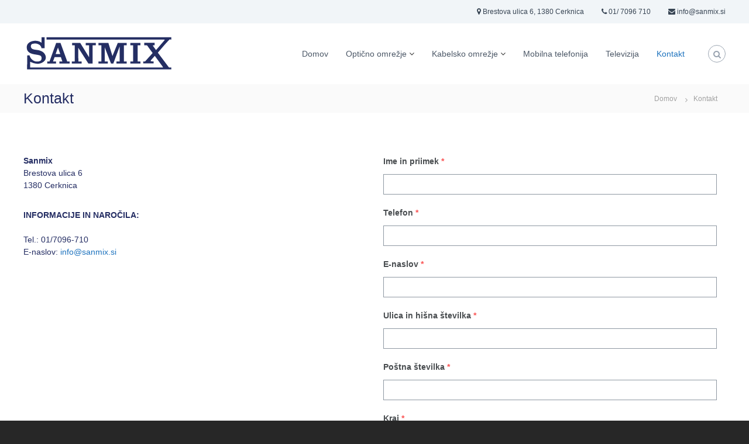

--- FILE ---
content_type: text/html; charset=UTF-8
request_url: https://sanmix.si/kontakt/
body_size: 12715
content:
<!DOCTYPE html>
<html lang="sl-SI">
<head>
<meta charset="UTF-8">
<meta name="viewport" content="width=device-width, initial-scale=1">
<link rel="profile" href="https://gmpg.org/xfn/11">

<title>Kontakt &#8211; Sanmix</title>
<meta name='robots' content='max-image-preview:large' />
<link rel="alternate" type="application/rss+xml" title="Sanmix &raquo; Vir" href="https://sanmix.si/feed/" />
<link rel="alternate" type="application/rss+xml" title="Sanmix &raquo; Vir komentarjev" href="https://sanmix.si/comments/feed/" />
<link rel="alternate" title="oEmbed (JSON)" type="application/json+oembed" href="https://sanmix.si/wp-json/oembed/1.0/embed?url=https%3A%2F%2Fsanmix.si%2Fkontakt%2F" />
<link rel="alternate" title="oEmbed (XML)" type="text/xml+oembed" href="https://sanmix.si/wp-json/oembed/1.0/embed?url=https%3A%2F%2Fsanmix.si%2Fkontakt%2F&#038;format=xml" />
<style id='wp-img-auto-sizes-contain-inline-css' type='text/css'>
img:is([sizes=auto i],[sizes^="auto," i]){contain-intrinsic-size:3000px 1500px}
/*# sourceURL=wp-img-auto-sizes-contain-inline-css */
</style>
<style id='wp-emoji-styles-inline-css' type='text/css'>

	img.wp-smiley, img.emoji {
		display: inline !important;
		border: none !important;
		box-shadow: none !important;
		height: 1em !important;
		width: 1em !important;
		margin: 0 0.07em !important;
		vertical-align: -0.1em !important;
		background: none !important;
		padding: 0 !important;
	}
/*# sourceURL=wp-emoji-styles-inline-css */
</style>
<style id='wp-block-library-inline-css' type='text/css'>
:root{--wp-block-synced-color:#7a00df;--wp-block-synced-color--rgb:122,0,223;--wp-bound-block-color:var(--wp-block-synced-color);--wp-editor-canvas-background:#ddd;--wp-admin-theme-color:#007cba;--wp-admin-theme-color--rgb:0,124,186;--wp-admin-theme-color-darker-10:#006ba1;--wp-admin-theme-color-darker-10--rgb:0,107,160.5;--wp-admin-theme-color-darker-20:#005a87;--wp-admin-theme-color-darker-20--rgb:0,90,135;--wp-admin-border-width-focus:2px}@media (min-resolution:192dpi){:root{--wp-admin-border-width-focus:1.5px}}.wp-element-button{cursor:pointer}:root .has-very-light-gray-background-color{background-color:#eee}:root .has-very-dark-gray-background-color{background-color:#313131}:root .has-very-light-gray-color{color:#eee}:root .has-very-dark-gray-color{color:#313131}:root .has-vivid-green-cyan-to-vivid-cyan-blue-gradient-background{background:linear-gradient(135deg,#00d084,#0693e3)}:root .has-purple-crush-gradient-background{background:linear-gradient(135deg,#34e2e4,#4721fb 50%,#ab1dfe)}:root .has-hazy-dawn-gradient-background{background:linear-gradient(135deg,#faaca8,#dad0ec)}:root .has-subdued-olive-gradient-background{background:linear-gradient(135deg,#fafae1,#67a671)}:root .has-atomic-cream-gradient-background{background:linear-gradient(135deg,#fdd79a,#004a59)}:root .has-nightshade-gradient-background{background:linear-gradient(135deg,#330968,#31cdcf)}:root .has-midnight-gradient-background{background:linear-gradient(135deg,#020381,#2874fc)}:root{--wp--preset--font-size--normal:16px;--wp--preset--font-size--huge:42px}.has-regular-font-size{font-size:1em}.has-larger-font-size{font-size:2.625em}.has-normal-font-size{font-size:var(--wp--preset--font-size--normal)}.has-huge-font-size{font-size:var(--wp--preset--font-size--huge)}.has-text-align-center{text-align:center}.has-text-align-left{text-align:left}.has-text-align-right{text-align:right}.has-fit-text{white-space:nowrap!important}#end-resizable-editor-section{display:none}.aligncenter{clear:both}.items-justified-left{justify-content:flex-start}.items-justified-center{justify-content:center}.items-justified-right{justify-content:flex-end}.items-justified-space-between{justify-content:space-between}.screen-reader-text{border:0;clip-path:inset(50%);height:1px;margin:-1px;overflow:hidden;padding:0;position:absolute;width:1px;word-wrap:normal!important}.screen-reader-text:focus{background-color:#ddd;clip-path:none;color:#444;display:block;font-size:1em;height:auto;left:5px;line-height:normal;padding:15px 23px 14px;text-decoration:none;top:5px;width:auto;z-index:100000}html :where(.has-border-color){border-style:solid}html :where([style*=border-top-color]){border-top-style:solid}html :where([style*=border-right-color]){border-right-style:solid}html :where([style*=border-bottom-color]){border-bottom-style:solid}html :where([style*=border-left-color]){border-left-style:solid}html :where([style*=border-width]){border-style:solid}html :where([style*=border-top-width]){border-top-style:solid}html :where([style*=border-right-width]){border-right-style:solid}html :where([style*=border-bottom-width]){border-bottom-style:solid}html :where([style*=border-left-width]){border-left-style:solid}html :where(img[class*=wp-image-]){height:auto;max-width:100%}:where(figure){margin:0 0 1em}html :where(.is-position-sticky){--wp-admin--admin-bar--position-offset:var(--wp-admin--admin-bar--height,0px)}@media screen and (max-width:600px){html :where(.is-position-sticky){--wp-admin--admin-bar--position-offset:0px}}

/*# sourceURL=wp-block-library-inline-css */
</style><style id='wp-block-columns-inline-css' type='text/css'>
.wp-block-columns{box-sizing:border-box;display:flex;flex-wrap:wrap!important}@media (min-width:782px){.wp-block-columns{flex-wrap:nowrap!important}}.wp-block-columns{align-items:normal!important}.wp-block-columns.are-vertically-aligned-top{align-items:flex-start}.wp-block-columns.are-vertically-aligned-center{align-items:center}.wp-block-columns.are-vertically-aligned-bottom{align-items:flex-end}@media (max-width:781px){.wp-block-columns:not(.is-not-stacked-on-mobile)>.wp-block-column{flex-basis:100%!important}}@media (min-width:782px){.wp-block-columns:not(.is-not-stacked-on-mobile)>.wp-block-column{flex-basis:0;flex-grow:1}.wp-block-columns:not(.is-not-stacked-on-mobile)>.wp-block-column[style*=flex-basis]{flex-grow:0}}.wp-block-columns.is-not-stacked-on-mobile{flex-wrap:nowrap!important}.wp-block-columns.is-not-stacked-on-mobile>.wp-block-column{flex-basis:0;flex-grow:1}.wp-block-columns.is-not-stacked-on-mobile>.wp-block-column[style*=flex-basis]{flex-grow:0}:where(.wp-block-columns){margin-bottom:1.75em}:where(.wp-block-columns.has-background){padding:1.25em 2.375em}.wp-block-column{flex-grow:1;min-width:0;overflow-wrap:break-word;word-break:break-word}.wp-block-column.is-vertically-aligned-top{align-self:flex-start}.wp-block-column.is-vertically-aligned-center{align-self:center}.wp-block-column.is-vertically-aligned-bottom{align-self:flex-end}.wp-block-column.is-vertically-aligned-stretch{align-self:stretch}.wp-block-column.is-vertically-aligned-bottom,.wp-block-column.is-vertically-aligned-center,.wp-block-column.is-vertically-aligned-top{width:100%}
/*# sourceURL=https://sanmix.si/wp-includes/blocks/columns/style.min.css */
</style>
<style id='wp-block-paragraph-inline-css' type='text/css'>
.is-small-text{font-size:.875em}.is-regular-text{font-size:1em}.is-large-text{font-size:2.25em}.is-larger-text{font-size:3em}.has-drop-cap:not(:focus):first-letter{float:left;font-size:8.4em;font-style:normal;font-weight:100;line-height:.68;margin:.05em .1em 0 0;text-transform:uppercase}body.rtl .has-drop-cap:not(:focus):first-letter{float:none;margin-left:.1em}p.has-drop-cap.has-background{overflow:hidden}:root :where(p.has-background){padding:1.25em 2.375em}:where(p.has-text-color:not(.has-link-color)) a{color:inherit}p.has-text-align-left[style*="writing-mode:vertical-lr"],p.has-text-align-right[style*="writing-mode:vertical-rl"]{rotate:180deg}
/*# sourceURL=https://sanmix.si/wp-includes/blocks/paragraph/style.min.css */
</style>
<style id='global-styles-inline-css' type='text/css'>
:root{--wp--preset--aspect-ratio--square: 1;--wp--preset--aspect-ratio--4-3: 4/3;--wp--preset--aspect-ratio--3-4: 3/4;--wp--preset--aspect-ratio--3-2: 3/2;--wp--preset--aspect-ratio--2-3: 2/3;--wp--preset--aspect-ratio--16-9: 16/9;--wp--preset--aspect-ratio--9-16: 9/16;--wp--preset--color--black: #000000;--wp--preset--color--cyan-bluish-gray: #abb8c3;--wp--preset--color--white: #ffffff;--wp--preset--color--pale-pink: #f78da7;--wp--preset--color--vivid-red: #cf2e2e;--wp--preset--color--luminous-vivid-orange: #ff6900;--wp--preset--color--luminous-vivid-amber: #fcb900;--wp--preset--color--light-green-cyan: #7bdcb5;--wp--preset--color--vivid-green-cyan: #00d084;--wp--preset--color--pale-cyan-blue: #8ed1fc;--wp--preset--color--vivid-cyan-blue: #0693e3;--wp--preset--color--vivid-purple: #9b51e0;--wp--preset--gradient--vivid-cyan-blue-to-vivid-purple: linear-gradient(135deg,rgb(6,147,227) 0%,rgb(155,81,224) 100%);--wp--preset--gradient--light-green-cyan-to-vivid-green-cyan: linear-gradient(135deg,rgb(122,220,180) 0%,rgb(0,208,130) 100%);--wp--preset--gradient--luminous-vivid-amber-to-luminous-vivid-orange: linear-gradient(135deg,rgb(252,185,0) 0%,rgb(255,105,0) 100%);--wp--preset--gradient--luminous-vivid-orange-to-vivid-red: linear-gradient(135deg,rgb(255,105,0) 0%,rgb(207,46,46) 100%);--wp--preset--gradient--very-light-gray-to-cyan-bluish-gray: linear-gradient(135deg,rgb(238,238,238) 0%,rgb(169,184,195) 100%);--wp--preset--gradient--cool-to-warm-spectrum: linear-gradient(135deg,rgb(74,234,220) 0%,rgb(151,120,209) 20%,rgb(207,42,186) 40%,rgb(238,44,130) 60%,rgb(251,105,98) 80%,rgb(254,248,76) 100%);--wp--preset--gradient--blush-light-purple: linear-gradient(135deg,rgb(255,206,236) 0%,rgb(152,150,240) 100%);--wp--preset--gradient--blush-bordeaux: linear-gradient(135deg,rgb(254,205,165) 0%,rgb(254,45,45) 50%,rgb(107,0,62) 100%);--wp--preset--gradient--luminous-dusk: linear-gradient(135deg,rgb(255,203,112) 0%,rgb(199,81,192) 50%,rgb(65,88,208) 100%);--wp--preset--gradient--pale-ocean: linear-gradient(135deg,rgb(255,245,203) 0%,rgb(182,227,212) 50%,rgb(51,167,181) 100%);--wp--preset--gradient--electric-grass: linear-gradient(135deg,rgb(202,248,128) 0%,rgb(113,206,126) 100%);--wp--preset--gradient--midnight: linear-gradient(135deg,rgb(2,3,129) 0%,rgb(40,116,252) 100%);--wp--preset--font-size--small: 13px;--wp--preset--font-size--medium: 20px;--wp--preset--font-size--large: 36px;--wp--preset--font-size--x-large: 42px;--wp--preset--spacing--20: 0.44rem;--wp--preset--spacing--30: 0.67rem;--wp--preset--spacing--40: 1rem;--wp--preset--spacing--50: 1.5rem;--wp--preset--spacing--60: 2.25rem;--wp--preset--spacing--70: 3.38rem;--wp--preset--spacing--80: 5.06rem;--wp--preset--shadow--natural: 6px 6px 9px rgba(0, 0, 0, 0.2);--wp--preset--shadow--deep: 12px 12px 50px rgba(0, 0, 0, 0.4);--wp--preset--shadow--sharp: 6px 6px 0px rgba(0, 0, 0, 0.2);--wp--preset--shadow--outlined: 6px 6px 0px -3px rgb(255, 255, 255), 6px 6px rgb(0, 0, 0);--wp--preset--shadow--crisp: 6px 6px 0px rgb(0, 0, 0);}:where(.is-layout-flex){gap: 0.5em;}:where(.is-layout-grid){gap: 0.5em;}body .is-layout-flex{display: flex;}.is-layout-flex{flex-wrap: wrap;align-items: center;}.is-layout-flex > :is(*, div){margin: 0;}body .is-layout-grid{display: grid;}.is-layout-grid > :is(*, div){margin: 0;}:where(.wp-block-columns.is-layout-flex){gap: 2em;}:where(.wp-block-columns.is-layout-grid){gap: 2em;}:where(.wp-block-post-template.is-layout-flex){gap: 1.25em;}:where(.wp-block-post-template.is-layout-grid){gap: 1.25em;}.has-black-color{color: var(--wp--preset--color--black) !important;}.has-cyan-bluish-gray-color{color: var(--wp--preset--color--cyan-bluish-gray) !important;}.has-white-color{color: var(--wp--preset--color--white) !important;}.has-pale-pink-color{color: var(--wp--preset--color--pale-pink) !important;}.has-vivid-red-color{color: var(--wp--preset--color--vivid-red) !important;}.has-luminous-vivid-orange-color{color: var(--wp--preset--color--luminous-vivid-orange) !important;}.has-luminous-vivid-amber-color{color: var(--wp--preset--color--luminous-vivid-amber) !important;}.has-light-green-cyan-color{color: var(--wp--preset--color--light-green-cyan) !important;}.has-vivid-green-cyan-color{color: var(--wp--preset--color--vivid-green-cyan) !important;}.has-pale-cyan-blue-color{color: var(--wp--preset--color--pale-cyan-blue) !important;}.has-vivid-cyan-blue-color{color: var(--wp--preset--color--vivid-cyan-blue) !important;}.has-vivid-purple-color{color: var(--wp--preset--color--vivid-purple) !important;}.has-black-background-color{background-color: var(--wp--preset--color--black) !important;}.has-cyan-bluish-gray-background-color{background-color: var(--wp--preset--color--cyan-bluish-gray) !important;}.has-white-background-color{background-color: var(--wp--preset--color--white) !important;}.has-pale-pink-background-color{background-color: var(--wp--preset--color--pale-pink) !important;}.has-vivid-red-background-color{background-color: var(--wp--preset--color--vivid-red) !important;}.has-luminous-vivid-orange-background-color{background-color: var(--wp--preset--color--luminous-vivid-orange) !important;}.has-luminous-vivid-amber-background-color{background-color: var(--wp--preset--color--luminous-vivid-amber) !important;}.has-light-green-cyan-background-color{background-color: var(--wp--preset--color--light-green-cyan) !important;}.has-vivid-green-cyan-background-color{background-color: var(--wp--preset--color--vivid-green-cyan) !important;}.has-pale-cyan-blue-background-color{background-color: var(--wp--preset--color--pale-cyan-blue) !important;}.has-vivid-cyan-blue-background-color{background-color: var(--wp--preset--color--vivid-cyan-blue) !important;}.has-vivid-purple-background-color{background-color: var(--wp--preset--color--vivid-purple) !important;}.has-black-border-color{border-color: var(--wp--preset--color--black) !important;}.has-cyan-bluish-gray-border-color{border-color: var(--wp--preset--color--cyan-bluish-gray) !important;}.has-white-border-color{border-color: var(--wp--preset--color--white) !important;}.has-pale-pink-border-color{border-color: var(--wp--preset--color--pale-pink) !important;}.has-vivid-red-border-color{border-color: var(--wp--preset--color--vivid-red) !important;}.has-luminous-vivid-orange-border-color{border-color: var(--wp--preset--color--luminous-vivid-orange) !important;}.has-luminous-vivid-amber-border-color{border-color: var(--wp--preset--color--luminous-vivid-amber) !important;}.has-light-green-cyan-border-color{border-color: var(--wp--preset--color--light-green-cyan) !important;}.has-vivid-green-cyan-border-color{border-color: var(--wp--preset--color--vivid-green-cyan) !important;}.has-pale-cyan-blue-border-color{border-color: var(--wp--preset--color--pale-cyan-blue) !important;}.has-vivid-cyan-blue-border-color{border-color: var(--wp--preset--color--vivid-cyan-blue) !important;}.has-vivid-purple-border-color{border-color: var(--wp--preset--color--vivid-purple) !important;}.has-vivid-cyan-blue-to-vivid-purple-gradient-background{background: var(--wp--preset--gradient--vivid-cyan-blue-to-vivid-purple) !important;}.has-light-green-cyan-to-vivid-green-cyan-gradient-background{background: var(--wp--preset--gradient--light-green-cyan-to-vivid-green-cyan) !important;}.has-luminous-vivid-amber-to-luminous-vivid-orange-gradient-background{background: var(--wp--preset--gradient--luminous-vivid-amber-to-luminous-vivid-orange) !important;}.has-luminous-vivid-orange-to-vivid-red-gradient-background{background: var(--wp--preset--gradient--luminous-vivid-orange-to-vivid-red) !important;}.has-very-light-gray-to-cyan-bluish-gray-gradient-background{background: var(--wp--preset--gradient--very-light-gray-to-cyan-bluish-gray) !important;}.has-cool-to-warm-spectrum-gradient-background{background: var(--wp--preset--gradient--cool-to-warm-spectrum) !important;}.has-blush-light-purple-gradient-background{background: var(--wp--preset--gradient--blush-light-purple) !important;}.has-blush-bordeaux-gradient-background{background: var(--wp--preset--gradient--blush-bordeaux) !important;}.has-luminous-dusk-gradient-background{background: var(--wp--preset--gradient--luminous-dusk) !important;}.has-pale-ocean-gradient-background{background: var(--wp--preset--gradient--pale-ocean) !important;}.has-electric-grass-gradient-background{background: var(--wp--preset--gradient--electric-grass) !important;}.has-midnight-gradient-background{background: var(--wp--preset--gradient--midnight) !important;}.has-small-font-size{font-size: var(--wp--preset--font-size--small) !important;}.has-medium-font-size{font-size: var(--wp--preset--font-size--medium) !important;}.has-large-font-size{font-size: var(--wp--preset--font-size--large) !important;}.has-x-large-font-size{font-size: var(--wp--preset--font-size--x-large) !important;}
:where(.wp-block-columns.is-layout-flex){gap: 2em;}:where(.wp-block-columns.is-layout-grid){gap: 2em;}
/*# sourceURL=global-styles-inline-css */
</style>
<style id='core-block-supports-inline-css' type='text/css'>
.wp-container-core-columns-is-layout-9d6595d7{flex-wrap:nowrap;}
/*# sourceURL=core-block-supports-inline-css */
</style>

<style id='classic-theme-styles-inline-css' type='text/css'>
/*! This file is auto-generated */
.wp-block-button__link{color:#fff;background-color:#32373c;border-radius:9999px;box-shadow:none;text-decoration:none;padding:calc(.667em + 2px) calc(1.333em + 2px);font-size:1.125em}.wp-block-file__button{background:#32373c;color:#fff;text-decoration:none}
/*# sourceURL=/wp-includes/css/classic-themes.min.css */
</style>
<link rel='stylesheet' id='dashicons-css' href='https://sanmix.si/wp-includes/css/dashicons.min.css?ver=6.9' type='text/css' media='all' />
<link rel='stylesheet' id='everest-forms-general-css' href='https://sanmix.si/wp-content/plugins/everest-forms/assets/css/everest-forms.css?ver=3.4.1' type='text/css' media='all' />
<link rel='stylesheet' id='jquery-intl-tel-input-css' href='https://sanmix.si/wp-content/plugins/everest-forms/assets/css/intlTelInput.css?ver=3.4.1' type='text/css' media='all' />
<link rel='stylesheet' id='font-awesome-css' href='https://sanmix.si/wp-content/themes/flash/css/font-awesome.min.css?ver=6.9' type='text/css' media='' />
<link rel='stylesheet' id='flash-style-css' href='https://sanmix.si/wp-content/themes/flash/style.css?ver=6.9' type='text/css' media='all' />
<style id='flash-style-inline-css' type='text/css'>
	/* Predefined Color Schemes CSS */

	/* Background Color */
	body {
		background-color: #272727;
	}

	/* Link Color */
	#site-navigation ul li:hover > a, #site-navigation ul li.current-menu-item > a, #site-navigation ul li.current_page_item > a, #site-navigation ul li.current_page_ancestor > a, #site-navigation ul li.current-menu-ancestor > a, #site-navigation ul.sub-menu li:hover > a,#site-navigation ul li ul.sub-menu li.menu-item-has-children ul li:hover > a,#site-navigation ul li ul.sub-menu li.menu-item-has-children:hover > .menu-item,body.transparent #masthead .header-bottom #site-navigation ul li:hover > .menu-item,body.transparent #masthead .header-bottom #site-navigation ul li:hover > a,body.transparent #masthead .header-bottom #site-navigation ul.sub-menu li:hover > a,body.transparent #masthead .header-bottom #site-navigation ul.sub-menu li.menu-item-has-children ul li:hover > a,body.transparent.header-sticky #masthead-sticky-wrapper #masthead .header-bottom #site-navigation ul.sub-menu li > a:hover,.tg-service-widget .service-title-wrap a:hover,.tg-service-widget .service-more,.feature-product-section .button-group button:hover ,.fun-facts-section .fun-facts-icon-wrap,.fun-facts-section .tg-fun-facts-widget.tg-fun-facts-layout-2 .counter-wrapper,.blog-section .tg-blog-widget-layout-2 .blog-content .read-more-container .read-more a,footer.footer-layout #top-footer .widget-title::first-letter,footer.footer-layout #top-footer .widget ul li a:hover,footer.footer-layout #bottom-footer .copyright .copyright-text a:hover,footer.footer-layout #bottom-footer .footer-menu ul li a:hover,.archive #primary .entry-content-block h2.entry-title a:hover,.blog #primary .entry-content-block h2.entry-title a:hover,#secondary .widget ul li a:hover,.woocommerce-Price-amount.amount,.team-wrapper .team-content-wrapper .team-social a:hover,.testimonial-container .testimonial-wrapper .testimonial-slide .testominial-content-wrapper .testimonial-icon,.footer-menu li a:hover,.tg-feature-product-filter-layout .button.is-checked:hover,.testimonial-container .testimonial-icon,#site-navigation ul li.menu-item-has-children:hover > .sub-toggle,#secondary .widget ul li a,#comments .comment-list article.comment-body .reply a,.tg-slider-widget .btn-wrapper a{
		color: #ffffff;
	}

	.feature-product-section .tg-feature-product-layout-2 .tg-container .tg-column-wrapper .tg-feature-product-widget .featured-image-desc, #respond #commentform .form-submit input:hover, .blog-section .tg-blog-widget-layout-1 .tg-blog-widget:hover,#scroll-up,.header-bottom .search-wrap .search-box .searchform .btn:hover,.header-bottom .cart-wrap .flash-cart-views a span,body.transparent #masthead .header-bottom #site-navigation ul li a::before,.tg-slider-widget.slider-dark .btn-wrapper a:hover,.section-title:after,.about-section .about-content-wrapper .btn-wrapper a,.tg-service-widget .service-icon-wrap,.team-wrapper .team-content-wrapper .team-designation:after,.call-to-action-section .btn-wrapper a:hover,.blog-section .tg-blog-widget-layout-1:hover,.blog-section .tg-blog-widget-layout-2 .post-image .entry-date,.blog-section .tg-blog-widget-layout-2 .blog-content .post-readmore,.pricing-table-section .tg-pricing-table-widget:hover,.pricing-table-section .tg-pricing-table-widget.tg-pricing-table-layout-2 .pricing,.pricing-table-section .tg-pricing-table-widget.tg-pricing-table-layout-2 .btn-wrapper a,footer.footer-layout #top-footer .widget_tag_cloud .tagcloud a:hover,#secondary .widget-title:after,#secondary .searchform .btn:hover,#primary .searchform .btn:hover,  #respond #commentform .form-submit input,.woocommerce ul.products li.product .onsale,.woocommerce ul.products li.product .button,.woocommerce #respond input#submit.alt,.woocommerce a.button.alt,.woocommerce button.button.alt,.woocommerce input.button.alt,.added_to_cart.wc-forward,.testimonial-container .swiper-pagination.testimonial-pager .swiper-pagination-bullet:hover, .testimonial-container .swiper-pagination.testimonial-pager .swiper-pagination-bullet.swiper-pagination-bullet-active,.header-bottom .searchform .btn,.navigation .nav-links a:hover, .bttn:hover, button, input[type="button"]:hover, input[type="reset"]:hover, input[type="submit"]:hover,.tg-slider-widget .btn-wrapper a:hover  {
		background-color: #ffffff;
	}
	body.transparent.header-sticky #masthead-sticky-wrapper #masthead .header-bottom .search-wrap .search-icon:hover, body.transparent #masthead .header-bottom .search-wrap .search-icon:hover, .header-bottom .search-wrap .search-icon:hover,#comments .comment-list article.comment-body .reply a::before,.tg-slider-widget .btn-wrapper a, .tg-slider-widget .btn-wrapper a:hover {
	  border-color: #ffffff;
	}
	body.transparent.header-sticky #masthead-sticky-wrapper.is-sticky #masthead .header-bottom #site-navigation ul li.current-flash-item a,#site-navigation ul li.current-flash-item a, body.transparent.header-sticky #masthead-sticky-wrapper #masthead .header-bottom .search-wrap .search-icon:hover, body.transparent #masthead .header-bottom .search-wrap .search-icon:hover, .header-bottom .search-wrap .search-icon:hover {
	  color: #ffffff;
	}
	.tg-slider-widget.slider-dark .btn-wrapper a:hover,.call-to-action-section .btn-wrapper a:hover,footer.footer-layout #top-footer .widget_tag_cloud .tagcloud a:hover {
		border-color: #ffffff;
	}
	body.transparent.header-sticky #masthead-sticky-wrapper #masthead .header-bottom #site-navigation ul li:hover > a,body.transparent #masthead .header-bottom #site-navigation ul li:hover .sub-toggle{
		color: #ffffff;
	}

	.tg-service-widget .service-icon-wrap:after{
			border-top-color: #ffffff;
		}

	.feature-product-section .tg-feature-product-widget .featured-image-desc::before,.blog-section .row:nth-child(odd) .tg-blog-widget:hover .post-image::before,.blog-section .row:nth-child(2n) .tg-blog-widget:hover .post-image::before{
			border-right-color: #ffffff;
		}

	.feature-product-section .tg-feature-product-widget .featured-image-desc::before,.blog-section .row:nth-child(odd) .tg-blog-widget:hover .post-image::before,footer.footer-layout #top-footer .widget-title{
		border-left-color: #ffffff;
	}

	/* Main Text Color */
	.tg-slider-widget .swiper-button-next::before,.tg-slider-widget .swiper-button-prev::before,.tg-slider-widget .caption-title,.section-title-wrapper .section-title,.tg-service-widget .service-title-wrap a ,.team-wrapper .team-content-wrapper .team-title a,.testimonial-container .testimonial-wrapper .testimonial-slide .testimonial-client-detail .client-detail-block .testimonial-title,.blog-section .row:nth-child(odd) .blog-content .entry-title a,.blog-section .row:nth-child(even) .blog-content .entry-title a,.blog-section .tg-blog-widget:hover .blog-content .entry-title a:hover,.blog-section .tg-blog-widget-layout-2 .tg-blog-widget:hover .blog-content .entry-title a,.pricing-table-section .tg-pricing-table-widget .pricing-table-title ,.pricing-table-section .tg-pricing-table-widget .pricing,.pricing-table-section .tg-pricing-table-widget .btn-wrapper a,.pricing-table-section .tg-pricing-table-widget.standard .popular-batch,.single-post #primary .author-description .author-description-block .author-title,.section-title-wrapper .section-title,.tg-service-widget .service-title-wrap a,.tg-service-widget .service-title-wrap a,.blog-section .tg-blog-widget-layout-2 .entry-title a,.entry-content-block .entry-title a,.blog #primary .entry-content-block .entry-content,.breadcrumb-trail.breadcrumbs .trail-title,#secondary .widget-title,#secondary .widget ul li,.archive #primary .entry-content-block .entry-content,.entry-content, .entry-summary,#comments .comments-title,#comments .comment-list article.comment-body .comment-content,.comment-reply-title,.search .entry-title a,.section-title,.blog-section .row:nth-child(odd) .entry-summary,.blog-section .row:nth-child(even) .entry-summary,.blog-wrapper .entry-title a,.tg-blog-widget-layout-3 .entry-title a,.feature-product-section .tg-feature-product-widget .feature-title-wrap a,.team-wrapper .team-title,.testimonial-container .testimonial-content{
		color: #ffffff;
	}

	.header-bottom .search-wrap .search-box .searchform .btn,.testimonial-container .swiper-pagination.testimonial-pager .swiper-pagination-bullet{
		background-color: #ffffff;
	}

	.feature-product-section .tg-feature-product-layout-2 .tg-container .tg-column-wrapper .tg-feature-product-widget .featured-image-desc::before{
		border-right-color: #ffffff;
	}

	/* Secondary Text Color */
	.tg-service-widget .service-content-wrap,.section-title-wrapper .section-description,.team-wrapper .team-content-wrapper .team-content,.testimonial-container .testimonial-wrapper .testimonial-slide .testominial-content-wrapper .testimonial-content, button, input, select, textarea,.entry-meta a,.cat-links a,.entry-footer a,.entry-meta span,.single .entry-content-block .entry-footer span a,.single .entry-content-block .entry-footer span,#comments .comment-list article.comment-body .comment-metadata a,#comments .comment-list article.comment-body .comment-author,#respond #commentform p,.testimonial-container .testimonial-degicnation,.fun-facts-section .fun-facts-title-wrap,.blog-section .row:nth-child(odd) .entry-meta a,.blog-section .row:nth-child(even) .entry-meta a,.tg-blog-widget-layout-2 .read-more-container .entry-author a,.blog-section .tg-blog-widget-layout-2 .read-more-container .entry-author,.tg-slider-widget .caption-desc {
		color: #fefefe;
	}

	@media(max-width: 980px){
		#site-navigation ul li.menu-item-has-children .sub-toggle {
			background-color: #ffffff;
		}
	}

	@media screen and (min-width: 56.875em) {
		.main-navigation li:hover > a,
		.main-navigation li.focus > a {
			color: #ffffff;
		}

		.main-navigation ul ul,
		.main-navigation ul ul li {
			border-color: rgba( 255, 255, 255, 0.2);
		}

		.main-navigation ul ul:before {
			border-top-color: rgba( 255, 255, 255, 0.2);
			border-bottom-color: rgba( 255, 255, 255, 0.2);
		}
	}


	/* Custom Link Color */
	#site-navigation ul li:hover > a, #site-navigation ul li.current-menu-item > a, #site-navigation ul li.current_page_item > a, #site-navigation ul li.current_page_ancestor > a, #site-navigation ul li.current-menu-ancestor > a,#site-navigation ul.sub-menu li:hover > a,#site-navigation ul li ul.sub-menu li.menu-item-has-children ul li:hover > a,#site-navigation ul li ul.sub-menu li.menu-item-has-children:hover > .menu-item,body.transparent #masthead .header-bottom #site-navigation ul li:hover > .menu-item,body.transparent #masthead .header-bottom #site-navigation ul li:hover > a,body.transparent #masthead .header-bottom #site-navigation ul.sub-menu li:hover > a,body.transparent #masthead .header-bottom #site-navigation ul.sub-menu li.menu-item-has-children ul li:hover > a,body.transparent.header-sticky #masthead-sticky-wrapper #masthead .header-bottom #site-navigation ul.sub-menu li > a:hover,.tg-service-widget .service-title-wrap a:hover,.tg-service-widget .service-more,.feature-product-section .button-group button:hover ,.fun-facts-section .fun-facts-icon-wrap,.fun-facts-section .tg-fun-facts-widget.tg-fun-facts-layout-2 .counter-wrapper,.blog-section .tg-blog-widget-layout-2 .blog-content .read-more-container .read-more a,footer.footer-layout #top-footer .widget-title::first-letter,footer.footer-layout #top-footer .widget ul li a:hover,footer.footer-layout #bottom-footer .copyright .copyright-text a:hover,footer.footer-layout #bottom-footer .footer-menu ul li a:hover,.archive #primary .entry-content-block h2.entry-title a:hover,.blog #primary .entry-content-block h2.entry-title a:hover,#secondary .widget ul li a:hover,.woocommerce-Price-amount.amount,.team-wrapper .team-content-wrapper .team-social a:hover,.testimonial-container .testimonial-wrapper .testimonial-slide .testominial-content-wrapper .testimonial-icon,.footer-menu li a:hover,.tg-feature-product-filter-layout .button.is-checked:hover,.testimonial-container .testimonial-icon,#site-navigation ul li.menu-item-has-children:hover > .sub-toggle,.woocommerce-error::before, .woocommerce-info::before, .woocommerce-message::before,#primary .post .entry-content-block .entry-meta a:hover,#primary .post .entry-content-block .entry-meta span:hover,.entry-meta span:hover a,.post .entry-content-block .entry-footer span a:hover,#secondary .widget ul li a,#comments .comment-list article.comment-body .reply a,.tg-slider-widget .btn-wrapper a,.entry-content a, .related-posts-wrapper .entry-title a:hover,
		.related-posts-wrapper .entry-meta > span a:hover{
			color: #1e73be;
	}

	.blog-section .tg-blog-widget-layout-1 .tg-blog-widget:hover, #scroll-up,.header-bottom .search-wrap .search-box .searchform .btn:hover,.header-bottom .cart-wrap .flash-cart-views a span,body.transparent #masthead .header-bottom #site-navigation ul li a::before,.tg-slider-widget.slider-dark .btn-wrapper a:hover, .section-title:after,.about-section .about-content-wrapper .btn-wrapper a,.tg-service-widget .service-icon-wrap,.team-wrapper .team-content-wrapper .team-designation:after,.call-to-action-section .btn-wrapper a:hover,.blog-section .tg-blog-widget-layout-1:hover,.blog-section .tg-blog-widget-layout-2 .post-image .entry-date,.blog-section .tg-blog-widget-layout-2 .blog-content .post-readmore,.pricing-table-section .tg-pricing-table-widget:hover,.pricing-table-section .tg-pricing-table-widget.tg-pricing-table-layout-2 .pricing,.pricing-table-section .tg-pricing-table-widget.tg-pricing-table-layout-2 .btn-wrapper a,footer.footer-layout #top-footer .widget_tag_cloud .tagcloud a:hover,#secondary .widget-title:after, #secondary .searchform .btn:hover,#primary .searchform .btn:hover,  #respond #commentform .form-submit input,.woocommerce span.onsale, .woocommerce ul.products li.product .onsale,.woocommerce ul.products li.product .button,.woocommerce #respond input#submit.alt,.woocommerce a.button.alt,.woocommerce button.button.alt,.woocommerce input.button.alt,.added_to_cart.wc-forward,.testimonial-container .swiper-pagination.testimonial-pager .swiper-pagination-bullet:hover, .testimonial-container .swiper-pagination.testimonial-pager .swiper-pagination-bullet.swiper-pagination-bullet-active,.header-bottom .searchform .btn,.navigation .nav-links a:hover, .bttn:hover, button, input[type="button"]:hover, input[type="reset"]:hover, input[type="submit"]:hover,.tg-slider-widget .btn-wrapper a:hover  {
		background-color: #1e73be;
	}
	.feature-product-section .tg-feature-product-layout-2 .tg-container .tg-column-wrapper .tg-feature-product-widget .featured-image-desc, .tg-team-widget.tg-team-layout-3 .team-wrapper .team-img .team-social {
		background-color: rgba( 30, 115, 190, 0.8);
	}
	#respond #commentform .form-submit input:hover{
	background-color: #0a5faa;
	}

	.tg-slider-widget.slider-dark .btn-wrapper a:hover,.call-to-action-section .btn-wrapper a:hover,footer.footer-layout #top-footer .widget_tag_cloud .tagcloud a:hover,.woocommerce-error, .woocommerce-info, .woocommerce-message,#comments .comment-list article.comment-body .reply a::before,.tg-slider-widget .btn-wrapper a, .tg-slider-widget .btn-wrapper a:hover {
		border-color: #1e73be;
	}
	body.transparent.header-sticky #masthead-sticky-wrapper.is-sticky #site-navigation ul li.current-flash-item a, #site-navigation ul li.current-flash-item a, body.transparent.header-sticky #masthead-sticky-wrapper #site-navigation ul li:hover > a,body.transparent #site-navigation ul li:hover .sub-toggle{
			color: #1e73be;
		}

	.tg-service-widget .service-icon-wrap:after{
			border-top-color: #1e73be;
		}
	body.transparent.header-sticky #masthead-sticky-wrapper .search-wrap .search-icon:hover, body.transparent .search-wrap .search-icon:hover, .header-bottom .search-wrap .search-icon:hover {
	  border-color: #1e73be;
	}
	body.transparent.header-sticky #masthead-sticky-wrapper .search-wrap .search-icon:hover, body.transparent #masthead .header-bottom .search-wrap .search-icon:hover, .header-bottom .search-wrap .search-icon:hover,.breadcrumb-trail.breadcrumbs .trail-items li:first-child span:hover,.breadcrumb-trail.breadcrumbs .trail-items li span:hover a {
	  color: #1e73be;
	}
	.woocommerce ul.products li.product .button:hover, .woocommerce #respond input#submit.alt:hover, .woocommerce a.button.alt:hover, .woocommerce button.button.alt:hover, .woocommerce input.button.alt:hover,.added_to_cart.wc-forward:hover{
		background-color: #0a5faa;
	}
	#preloader-background span {
		background-color: #0a5faa;
	}
	#preloader-background span {
		--primary-color : #0a5faa;
	}
	.feature-product-section .tg-feature-product-widget .featured-image-desc::before,.blog-section .row:nth-child(odd) .tg-blog-widget:hover .post-image::before{
			border-right-color: #1e73be;
		}
	.feature-product-section .tg-feature-product-widget .featured-image-desc::before,.blog-section .row:nth-child(odd) .tg-blog-widget:hover .post-image::before,footer.footer-layout #top-footer .widget-title,.blog-section .row:nth-child(2n) .tg-blog-widget:hover .post-image::before{
		border-left-color: #1e73be;
	}
	.blog-section .tg-blog-widget-layout-2 .entry-title a:hover,
	.blog-section .tg-blog-widget-layout-2 .tg-blog-widget:hover .blog-content .entry-title a:hover,
	.tg-blog-widget-layout-2 .read-more-container .entry-author:hover a,
	.tg-blog-widget-layout-2 .read-more-container .entry-author:hover,
	.blog-section .tg-blog-widget-layout-2 .read-more-container .read-more:hover a{
			color: #0a5faa;
		}

	.tg-service-widget .service-more:hover{
		color: #0a5faa;
	}

	@media(max-width: 980px){
		#site-navigation ul li.menu-item-has-children span.sub-toggle {
			background-color: #1e73be;
		}
	}

		@media screen and (min-width: 56.875em) {
			.main-navigation li:hover > a,
			.main-navigation li.focus > a {
				color: #1e73be;
			}
		}
	

		/* Custom Main Text Color */
		.tg-slider-widget .swiper-button-next::before,.tg-slider-widget .swiper-button-prev::before,.tg-slider-widget .caption-title,.section-title-wrapper .section-title,.tg-service-widget .service-title-wrap a ,.team-wrapper .team-content-wrapper .team-title a,.testimonial-container .testimonial-wrapper .testimonial-slide .testimonial-client-detail .client-detail-block .testimonial-title,.blog-section .row:nth-child(odd) .blog-content .entry-title a,.blog-section .row:nth-child(even) .blog-content .entry-title a,.blog-section .tg-blog-widget:hover .blog-content .entry-title a:hover,.blog-section .tg-blog-widget-layout-2 .tg-blog-widget:hover .blog-content .entry-title a,.pricing-table-section .tg-pricing-table-widget .pricing-table-title ,.pricing-table-section .tg-pricing-table-widget .pricing,.pricing-table-section .tg-pricing-table-widget .btn-wrapper a,.pricing-table-section .tg-pricing-table-widget.standard .popular-batch,.single-post #primary .author-description .author-description-block .author-title,.section-title-wrapper .section-title,.tg-service-widget .service-title-wrap a,.tg-service-widget .service-title-wrap a,.blog-section .tg-blog-widget-layout-2 .entry-title a,.entry-content-block .entry-title a,.blog #primary .entry-content-block .entry-content,.breadcrumb-trail.breadcrumbs .trail-title,#secondary .widget-title,#secondary .widget ul li,.archive #primary .entry-content-block .entry-content,.entry-content, .entry-summary,#comments .comments-title,#comments .comment-list article.comment-body .comment-content,.comment-reply-title,.search .entry-title a,.section-title,.blog-section .row:nth-child(odd) .entry-summary,.blog-section .row:nth-child(even) .entry-summary,.blog-wrapper .entry-title a,.tg-blog-widget-layout-3 .entry-title a,.feature-product-section .tg-feature-product-widget .feature-title-wrap a,.team-wrapper .team-title,.testimonial-container .testimonial-content{
			color: #242d63;
		}

		.header-bottom .search-wrap .search-box .searchform .btn,.testimonial-container .swiper-pagination.testimonial-pager .swiper-pagination-bullet{
			background-color: #242d63;
		}

		.feature-product-section .tg-feature-product-layout-2 .tg-container .tg-column-wrapper .tg-feature-product-widget .featured-image-desc::before{
			border-right-color: #242d63;
		}

	

		/* Custom Secondary Text Color */
		.tg-service-widget .service-content-wrap,.section-title-wrapper .section-description,.team-wrapper .team-content-wrapper .team-content,.testimonial-container .testimonial-wrapper .testimonial-slide .testominial-content-wrapper .testimonial-content, button, input, select, textarea,.entry-meta a,.cat-links a,.entry-footer a,.entry-meta span,.single .entry-content-block .entry-footer span a,.single .entry-content-block .entry-footer span,#comments .comment-list article.comment-body .comment-metadata a,#comments .comment-list article.comment-body .comment-author,#respond #commentform p,.testimonial-container .testimonial-degicnation,.fun-facts-section .fun-facts-title-wrap,.blog-section .row:nth-child(odd) .entry-meta a,.blog-section .row:nth-child(even) .entry-meta a,.tg-blog-widget-layout-2 .read-more-container .entry-author a,.blog-section .tg-blog-widget-layout-2 .read-more-container .entry-author,.tg-slider-widget .caption-desc  {
			color: #191919;
		}
	

		/* Site Title */
		.site-branding {
			margin: 0 auto 0 0;
		}

		.site-branding .site-title,
		.site-description {
			clip: rect(1px, 1px, 1px, 1px);
			position: absolute !important;
			height: 1px;
			width: 1px;
			overflow: hidden;
		}
		.logo .logo-text{
			padding: 0;
		}
		
/*# sourceURL=flash-style-inline-css */
</style>
<link rel='stylesheet' id='responsive-css' href='https://sanmix.si/wp-content/themes/flash/css/responsive.min.css?ver=6.9' type='text/css' media='' />
<script type="text/javascript" src="https://sanmix.si/wp-includes/js/jquery/jquery.min.js?ver=3.7.1" id="jquery-core-js"></script>
<script type="text/javascript" src="https://sanmix.si/wp-includes/js/jquery/jquery-migrate.min.js?ver=3.4.1" id="jquery-migrate-js"></script>
<link rel="https://api.w.org/" href="https://sanmix.si/wp-json/" /><link rel="alternate" title="JSON" type="application/json" href="https://sanmix.si/wp-json/wp/v2/pages/12" /><link rel="EditURI" type="application/rsd+xml" title="RSD" href="https://sanmix.si/xmlrpc.php?rsd" />
<meta name="generator" content="WordPress 6.9" />
<meta name="generator" content="Everest Forms 3.4.1" />
<link rel="canonical" href="https://sanmix.si/kontakt/" />
<link rel='shortlink' href='https://sanmix.si/?p=12' />
<link rel="icon" href="https://sanmix.si/wp-content/uploads/2025/04/cropped-Logo-za-spletno-01-32x32.png" sizes="32x32" />
<link rel="icon" href="https://sanmix.si/wp-content/uploads/2025/04/cropped-Logo-za-spletno-01-192x192.png" sizes="192x192" />
<link rel="apple-touch-icon" href="https://sanmix.si/wp-content/uploads/2025/04/cropped-Logo-za-spletno-01-180x180.png" />
<meta name="msapplication-TileImage" content="https://sanmix.si/wp-content/uploads/2025/04/cropped-Logo-za-spletno-01-270x270.png" />
		<style type="text/css" id="wp-custom-css">
			@media (max-width:680px){.panel-row-style[style]{background-position:center center!important;background-size:auto!important}}.tg-slider-widget .btn-wrapper a{color:#313b48;}.tg-slider-widget .btn-wrapper a:hover{background:#313b48;color:#fff;border-color:#313b48}#secondary .widget ul li a{color:#000}.slider-image img {width: 100%;}

@media (max-width: 480px) {
	#pg-643-6 .so-parallax .simpleParallax img, #pg-643-4 .so-parallax .simpleParallax img {
		height:100%;
	object-fit:cover;
	}
}		</style>
		<style id="kirki-inline-styles">body{font-weight:400;}</style><link rel='stylesheet' id='siteorigin-panels-front-css' href='https://sanmix.si/wp-content/plugins/siteorigin-panels/css/front-flex.min.css?ver=2.33.1' type='text/css' media='all' />
</head>

<body class="wp-singular page-template-default page page-id-12 wp-custom-logo wp-embed-responsive wp-theme-flash everest-forms-no-js non-transparent header-sticky left-logo-right-menu full-width">


<div id="preloader-background">
	<div id="spinners">
		<div id="preloader">
			<span></span>
			<span></span>
			<span></span>
			<span></span>
			<span></span>
		</div>
	</div>
</div>


<div id="page" class="site">
	<a class="skip-link screen-reader-text" href="#content">Preskoči na vsebino</a>

	
	<header id="masthead" class="site-header" role="banner">
				<div class="header-top">
			<div class="tg-container">
				<div class="tg-column-wrapper clearfix">
					<div class="left-content">
											</div>
					<div class="right-content">
						<ul class="contact-info">
<li><i class="fa fa-map-marker"></i> Brestova ulica 6, 1380 Cerknica</li>
<li><i class="fa fa-phone"></i> 01/ 7096 710</li>
<li><i class="fa fa-envelope"></i> info@sanmix.si</li>
</ul>					</div>
				</div>
			</div>
		</div>
		
		<div class="header-bottom">
			<div class="tg-container">

				<div class="logo">
										<figure class="logo-image">
						<a href="https://sanmix.si/" class="custom-logo-link" rel="home"><img width="261" height="64" src="https://sanmix.si/wp-content/uploads/2025/04/cropped-za-spletno-logo-01-1.png" class="custom-logo" alt="Sanmix" decoding="async" /></a>											</figure>
					
					<div class="logo-text site-branding">
													<p class="site-title"><a href="https://sanmix.si/" rel="home">Sanmix</a></p>
													<p class="site-description">Televizijske, telefonske in internetne storitve</p>
											</div>
				</div>
				<div class="site-navigation-wrapper">
					<nav id="site-navigation" class="main-navigation" role="navigation">
						<div class="menu-toggle">
							<i class="fa fa-bars"></i>
						</div>
						<div class="menu-menu-container"><ul id="primary-menu" class="menu"><li id="menu-item-740" class="menu-item menu-item-type-post_type menu-item-object-page menu-item-home menu-item-740"><a href="https://sanmix.si/">Domov</a></li>
<li id="menu-item-739" class="menu-item menu-item-type-post_type menu-item-object-page menu-item-has-children menu-item-739"><a href="https://sanmix.si/opticno-omrezje/">Optično omrežje</a>
<ul class="sub-menu">
	<li id="menu-item-737" class="menu-item menu-item-type-post_type menu-item-object-page menu-item-737"><a href="https://sanmix.si/trio-paketi-optika/">TRIO paketi</a></li>
	<li id="menu-item-738" class="menu-item menu-item-type-post_type menu-item-object-page menu-item-738"><a href="https://sanmix.si/solo-paketi-optika/">SOLO paketi</a></li>
</ul>
</li>
<li id="menu-item-1000" class="menu-item menu-item-type-post_type menu-item-object-page menu-item-has-children menu-item-1000"><a href="https://sanmix.si/kabelsko-omrezje/">Kabelsko omrežje</a>
<ul class="sub-menu">
	<li id="menu-item-743" class="menu-item menu-item-type-post_type menu-item-object-page menu-item-743"><a href="https://sanmix.si/trio-paketi-kabelska/">TRIO paketi</a></li>
	<li id="menu-item-818" class="menu-item menu-item-type-post_type menu-item-object-page menu-item-818"><a href="https://sanmix.si/solo-paketi-kabelska/">SOLO paketi</a></li>
</ul>
</li>
<li id="menu-item-952" class="menu-item menu-item-type-post_type menu-item-object-page menu-item-952"><a href="https://sanmix.si/mobilna-telefonija/">Mobilna telefonija</a></li>
<li id="menu-item-841" class="menu-item menu-item-type-post_type menu-item-object-page menu-item-841"><a href="https://sanmix.si/televizija/">Televizija</a></li>
<li id="menu-item-736" class="menu-item menu-item-type-post_type menu-item-object-page current-menu-item page_item page-item-12 current_page_item menu-item-736"><a href="https://sanmix.si/kontakt/" aria-current="page">Kontakt</a></li>
</ul></div>					</nav><!-- #site-navigation -->

					
									</div>

				<div class="header-action-container">
					
										<div class="search-wrap">
						<div class="search-icon">
							<i class="fa fa-search"></i>
						</div>
						<div class="search-box">
							
<form role="search" method="get" class="searchform" action="https://sanmix.si/">
	<label>
		<span class="screen-reader-text">Poišči:</span>
		<input type="search" class="search-field" placeholder="Iskanje &hellip;" value="" name="s" />
	</label>
	<button type="submit" class="search-submit btn search-btn"><span class="screen-reader-text">Poišči</span><i class="fa fa-search"></i></button>
</form>
						</div>
					</div>
									</div>
			</div>
		</div>
	</header><!-- #masthead -->

	
	
		<nav id="flash-breadcrumbs" class="breadcrumb-trail breadcrumbs">
		<div class="tg-container">
			<h1 class="trail-title">Kontakt</h1>			<ul class="trail-items"><li class="trail-item trail-begin"><a class="trail-home" href="https://sanmix.si" title="Domov"><span>Domov</span></a></li><li class="trail-item"><span>Kontakt</span></li></ul>		</div>
	</nav>
	
	
	<div id="content" class="site-content">
		<div class="tg-container">

	
	<div id="primary" class="content-area">
		<main id="main" class="site-main" role="main">

			
<article id="post-12" class="post-12 page type-page status-publish hentry">

	
	<div class="entry-content">
		
<p></p>



<div class="wp-block-columns is-layout-flex wp-container-core-columns-is-layout-9d6595d7 wp-block-columns-is-layout-flex">
<div class="wp-block-column is-layout-flow wp-block-column-is-layout-flow">
<strong>Sanmix</strong><br>Brestova ulica 6<br>1380 Cerknica</p>
<p><strong>INFORMACIJE IN NAROČILA:</strong>
<br><br>Tel.: 01/7096-710<br>E-naslov: <a href="mailto:info@sanmix.si">info@sanmix.si</a></p>
<div class="ctsc-column ctsc-col5">

</div>

<iframe src="https://www.google.com/maps/embed?pb=!1m18!1m12!1m3!1d18923.13083491446!2d14.349806998764569!3d45.79200821812863!2m3!1f0!2f0!3f0!3m2!1i1024!2i768!4f13.1!3m3!1m2!1s0x4764d2e65b84fd49%3A0xc600db2613b77064!2sBrestova%20ulica%206%2C%201380%20Cerknica!5e1!3m2!1ssl!2ssi!4v1743084485800!5m2!1ssl!2ssi" width="600" height="450" style="border:0;" allowfullscreen="" loading="lazy" referrerpolicy="no-referrer-when-downgrade"></iframe>
</div>



<div class="wp-block-column is-layout-flow wp-block-column-is-layout-flow">
<div class="everest-forms"><div class="evf-container default" id="evf-907"><form id="evf-form-907" class="everest-form" data-formid="907" data-ajax_submission="0" data-keyboard_friendly_form="0" data-form_state_type="" method="post" enctype="multipart/form-data" action="/kontakt/"><div class="evf-field-container"><input type="hidden" id="_wpnonce907" name="_wpnonce907" value="1f7896d93a" /><input type="hidden" name="_wp_http_referer" value="/kontakt/" /><div class="evf-frontend-row" data-row="row_1" conditional_rules="[]"><div class="evf-frontend-grid evf-grid-1" data-grid="grid_1"><div id="evf-907-field_huNOMBXdQq-10-container" class="evf-field evf-field-first-name form-row validate-required" data-required-field-message="This field is required." data-field-id="huNOMBXdQq-10"><label class="evf-field-label" for="evf-907-field_huNOMBXdQq-10"><span class="evf-label">Ime in priimek</span> <abbr class="required" title="Required">*</abbr></label><input type="text" id="evf-907-field_huNOMBXdQq-10" class="input-text" name="everest_forms[form_fields][huNOMBXdQq-10]" required></div><div id="evf-907-field_EoirhwnDAS-8-container" class="evf-field evf-field-text form-row validate-required" data-required-field-message="This field is required." data-field-id="EoirhwnDAS-8"><label class="evf-field-label" for="evf-907-field_EoirhwnDAS-8"><span class="evf-label">Telefon</span> <abbr class="required" title="Required">*</abbr></label><input type="text" id="evf-907-field_EoirhwnDAS-8" class="input-text" name="everest_forms[form_fields][EoirhwnDAS-8]" required></div><div id="evf-907-field_AAskTyjgLl-9-container" class="evf-field evf-field-email form-row validate-required validate-email" data-required-field-message="Please enter a valid email address." data-field-id="AAskTyjgLl-9"><label class="evf-field-label" for="evf-907-field_AAskTyjgLl-9"><span class="evf-label">E-naslov</span> <abbr class="required" title="Required">*</abbr></label><input type="email" id="evf-907-field_AAskTyjgLl-9" class="input-text" name="everest_forms[form_fields][AAskTyjgLl-9]" required ></div><div id="evf-907-field_z8sleHrQZn-5-container" class="evf-field evf-field-text form-row validate-required" data-required-field-message="This field is required." data-field-id="z8sleHrQZn-5"><label class="evf-field-label" for="evf-907-field_z8sleHrQZn-5"><span class="evf-label">Ulica in hišna številka</span> <abbr class="required" title="Required">*</abbr></label><input type="text" id="evf-907-field_z8sleHrQZn-5" class="input-text" name="everest_forms[form_fields][z8sleHrQZn-5]" required></div><div id="evf-907-field_bRqeZl7eOH-6-container" class="evf-field evf-field-text form-row validate-required" data-required-field-message="This field is required." data-field-id="bRqeZl7eOH-6"><label class="evf-field-label" for="evf-907-field_bRqeZl7eOH-6"><span class="evf-label">Poštna številka</span> <abbr class="required" title="Required">*</abbr></label><input type="text" id="evf-907-field_bRqeZl7eOH-6" class="input-text" name="everest_forms[form_fields][bRqeZl7eOH-6]" required></div><div id="evf-907-field_YgxIr3ovNu-7-container" class="evf-field evf-field-text form-row validate-required" data-required-field-message="This field is required." data-field-id="YgxIr3ovNu-7"><label class="evf-field-label" for="evf-907-field_YgxIr3ovNu-7"><span class="evf-label">Kraj</span> <abbr class="required" title="Required">*</abbr></label><input type="text" id="evf-907-field_YgxIr3ovNu-7" class="input-text" name="everest_forms[form_fields][YgxIr3ovNu-7]" required></div></div></div></div><div class="evf-honeypot-container evf-field-hp"><label for="evf-907-field-hp" class="evf-field-label">Comment</label><input type="text" name="everest_forms[hp]" id="evf-907-field-hp" class="input-text"></div><div class="evf-submit-container " ><input type="hidden" name="everest_forms[id]" value="907"><input type="hidden" name="everest_forms[author]" value="1"><input type="hidden" name="everest_forms[post_id]" value="12"><button type='submit' name='everest_forms[submit]' class='everest-forms-submit-button button evf-submit ' id='evf-submit-907' value='evf-submit' data-process-text="Pošiljam…" conditional_rules='&quot;&quot;' conditional_id='evf-submit-907'  id="evf-submit-907" aria-live="assertive">Pošlji</button></div></form></div><!-- .evf-container --></div>
</div>
</div>



<p></p>
	</div><!-- .entry-content -->

	
	
</article><!-- #post-## -->

		</main><!-- #main -->
	</div><!-- #primary -->

	

		</div><!-- .tg-container -->
	</div><!-- #content -->

	
	
	<footer id="colophon" class="footer-layout site-footer" role="contentinfo">
		<div id="top-footer">
	<div class="tg-container">
		<div class="tg-column-wrapper">

							<div class="tg-column-4 footer-block">

				<section id="block-16" class="widget widget_block"><div id="pl-gb12-6979d3c87ad41"  class="panel-layout" ><div id="pg-gb12-6979d3c87ad41-0"  class="panel-grid panel-no-style" ><div id="pgc-gb12-6979d3c87ad41-0-0"  class="panel-grid-cell" ><div id="panel-gb12-6979d3c87ad41-0-0-0" class="so-panel widget widget_text panel-first-child panel-last-child" data-index="0" ><div class="panel-widget-style panel-widget-style-for-gb12-6979d3c87ad41-0-0-0" ><h3 class="widget-title">Kontakt</h3>			<div class="textwidget"><p>Sanmix d.o.o.<br />
Brestova ulica 6<br />
1380 Cerknica</p>
<p>TEL.: 01/7096-710</p>
</div>
		</div></div></div></div></div></section>				</div>

							<div class="tg-column-4 footer-block">

				<section id="nav_menu-3" class="widget widget_nav_menu"><h3 class="widget-title">Dokumenti</h3><div class="menu-dokumenti-container"><ul id="menu-dokumenti" class="menu"><li id="menu-item-888" class="menu-item menu-item-type-post_type menu-item-object-page menu-item-888"><a href="https://sanmix.si/splosni-pogoji/">Splošni pogoji</a></li>
<li id="menu-item-889" class="menu-item menu-item-type-post_type menu-item-object-page menu-item-889"><a href="https://sanmix.si/obrazci/">Obrazci</a></li>
<li id="menu-item-890" class="menu-item menu-item-type-post_type menu-item-object-page menu-item-890"><a href="https://sanmix.si/cenik/">Cenik</a></li>
<li id="menu-item-891" class="menu-item menu-item-type-post_type menu-item-object-page menu-item-891"><a href="https://sanmix.si/pogoji-akcij/">Pogoji akcij</a></li>
<li id="menu-item-892" class="menu-item menu-item-type-post_type menu-item-object-page menu-item-892"><a href="https://sanmix.si/politika-zasebnosti/">Politika zasebnosti</a></li>
</ul></div></section>				</div>

							<div class="tg-column-4 footer-block">

				<section id="nav_menu-1" class="widget widget_nav_menu"><h3 class="widget-title">Uporabne povezave</h3><div class="menu-uporabne-povezave-container"><ul id="menu-uporabne-povezave" class="menu"><li id="menu-item-944" class="menu-item menu-item-type-custom menu-item-object-custom menu-item-944"><a href="https://mail.kabelnet.net/">Pregled elektronske pošte</a></li>
<li id="menu-item-945" class="menu-item menu-item-type-custom menu-item-object-custom menu-item-945"><a href="http://callmonitor.kabelnet.net/index.php?target=telefonija&#038;page=callmonitor&#038;Itemid=41">Pregled porabe telefonije</a></li>
<li id="menu-item-946" class="menu-item menu-item-type-custom menu-item-object-custom menu-item-946"><a href="https://www.kabelnet.net/merilec-hitrosti/">Test hitrosti</a></li>
</ul></div></section>				</div>

							<div class="tg-column-4 footer-block">

				<section id="block-20" class="widget widget_block"><div id="pl-gb12-6979d3c87ead0"  class="panel-layout" ><div id="pg-gb12-6979d3c87ead0-0"  class="panel-grid panel-no-style" ><div id="pgc-gb12-6979d3c87ead0-0-0"  class="panel-grid-cell" ><div id="panel-gb12-6979d3c87ead0-0-0-0" class="so-panel widget widget_text panel-first-child panel-last-child" data-index="0" >			<div class="textwidget"><p><img loading="lazy" decoding="async" class="alignnone size-full wp-image-804" src="https://www.katv-livade.si/wp-content/uploads/2020/01/112.png" alt="" width="52" height="52" />    <img loading="lazy" decoding="async" class="alignnone size-full wp-image-806" src="https://www.katv-livade.si/wp-content/uploads/2020/01/113.png" alt="" width="47" height="51" />  Klic v sili</p>
<div class="q-5"><strong>116 000 &#8211; </strong> Telefonska številka v primeru pogrešanih otrok</div>
<div></div>
<div><span style="font-size: 12px;">Klici na intervencijske številke se snemajo</span></div>
</div>
		</div></div></div></div></section>				</div>

					</div>
	</div>
</div>

		<div id="bottom-footer">
			<div class="tg-container">

							<div class="copyright">
	<span class="copyright-text">
		Copyright &copy;  2026		<a href="https://sanmix.si/">Sanmix</a>
		All rights reserved. Theme: <a href="https://themegrill.com/themes/flash/" target="_blank" rel="nofollow">Flash</a> by ThemeGrill.		Powered by <a href="https://wordpress.org/"target="_blank" rel="nofollow">WordPress</a>	</span>

		</div><!-- .copyright -->

		
					
			</div>
		</div>
	</footer><!-- #colophon -->

	
		<a href="#masthead" id="scroll-up"><i class="fa fa-chevron-up"></i></a>
	</div><!-- #page -->


<script type="speculationrules">
{"prefetch":[{"source":"document","where":{"and":[{"href_matches":"/*"},{"not":{"href_matches":["/wp-*.php","/wp-admin/*","/wp-content/uploads/*","/wp-content/*","/wp-content/plugins/*","/wp-content/themes/flash/*","/*\\?(.+)"]}},{"not":{"selector_matches":"a[rel~=\"nofollow\"]"}},{"not":{"selector_matches":".no-prefetch, .no-prefetch a"}}]},"eagerness":"conservative"}]}
</script>
	<script type="text/javascript">
		var c = document.body.className;
		c = c.replace( /everest-forms-no-js/, 'everest-forms-js' );
		document.body.className = c;
	</script>
	<style media="all" id="siteorigin-panels-layouts-footer">/* Layout gb12-6979d3c87ad41 */ #pgc-gb12-6979d3c87ad41-0-0 { width:100%;width:calc(100% - ( 0 * 30px ) ) } #pl-gb12-6979d3c87ad41 #panel-gb12-6979d3c87ad41-0-0-0 { margin:0cm 0cm 0cm 0cm } #pl-gb12-6979d3c87ad41 .so-panel , #pl-gb12-6979d3c87ad41 .so-panel:last-of-type { margin-bottom:0px } #pg-gb12-6979d3c87ad41-0.panel-has-style > .panel-row-style, #pg-gb12-6979d3c87ad41-0.panel-no-style { -webkit-align-items:flex-start;align-items:flex-start } #pgc-gb12-6979d3c87ad41-0-0 { align-self:auto } #panel-gb12-6979d3c87ad41-0-0-0> .panel-widget-style { padding:0px 0px 0px 0px } @media (max-width:780px){ #pg-gb12-6979d3c87ad41-0.panel-no-style, #pg-gb12-6979d3c87ad41-0.panel-has-style > .panel-row-style, #pg-gb12-6979d3c87ad41-0 { -webkit-flex-direction:column;-ms-flex-direction:column;flex-direction:column } #pg-gb12-6979d3c87ad41-0 > .panel-grid-cell , #pg-gb12-6979d3c87ad41-0 > .panel-row-style > .panel-grid-cell { width:100%;margin-right:0 } #pl-gb12-6979d3c87ad41 .panel-grid-cell { padding:0 } #pl-gb12-6979d3c87ad41 .panel-grid .panel-grid-cell-empty { display:none } #pl-gb12-6979d3c87ad41 .panel-grid .panel-grid-cell-mobile-last { margin-bottom:0px }  } /* Layout gb12-6979d3c87ead0 */ #pgc-gb12-6979d3c87ead0-0-0 { width:100%;width:calc(100% - ( 0 * 30px ) ) } #pl-gb12-6979d3c87ead0 .so-panel , #pl-gb12-6979d3c87ead0 .so-panel:last-of-type { margin-bottom:0px } #pg-gb12-6979d3c87ead0-0.panel-has-style > .panel-row-style, #pg-gb12-6979d3c87ead0-0.panel-no-style { -webkit-align-items:flex-start;align-items:flex-start } @media (max-width:780px){ #pg-gb12-6979d3c87ead0-0.panel-no-style, #pg-gb12-6979d3c87ead0-0.panel-has-style > .panel-row-style, #pg-gb12-6979d3c87ead0-0 { -webkit-flex-direction:column;-ms-flex-direction:column;flex-direction:column } #pg-gb12-6979d3c87ead0-0 > .panel-grid-cell , #pg-gb12-6979d3c87ead0-0 > .panel-row-style > .panel-grid-cell { width:100%;margin-right:0 } #pl-gb12-6979d3c87ead0 .panel-grid-cell { padding:0 } #pl-gb12-6979d3c87ead0 .panel-grid .panel-grid-cell-empty { display:none } #pl-gb12-6979d3c87ead0 .panel-grid .panel-grid-cell-mobile-last { margin-bottom:0px }  } </style><script type="text/javascript" src="https://sanmix.si/wp-content/themes/flash/js/jquery.sticky.min.js?ver=6.9" id="sticky-js"></script>
<script type="text/javascript" src="https://sanmix.si/wp-content/themes/flash/js/jquery.nav.min.js?ver=6.9" id="nav-js"></script>
<script type="text/javascript" src="https://sanmix.si/wp-content/themes/flash/js/flash.min.js?ver=6.9" id="flash-custom-js"></script>
<script type="text/javascript" src="https://sanmix.si/wp-content/themes/flash/js/navigation.min.js?ver=6.9" id="flash-navigation-js"></script>
<script type="text/javascript" src="https://sanmix.si/wp-content/themes/flash/js/skip-link-focus-fix.js?ver=20151215" id="flash-skip-link-focus-fix-js"></script>
<script type="text/javascript" src="https://sanmix.si/wp-content/plugins/everest-forms/assets/js/inputmask/jquery.inputmask.bundle.min.js?ver=4.0.0-beta.58" id="inputmask-js"></script>
<script type="text/javascript" src="https://sanmix.si/wp-content/plugins/everest-forms/assets/js/jquery-validate/jquery.validate.min.js?ver=1.21.0" id="jquery-validate-js"></script>
<script type="text/javascript" src="https://sanmix.si/wp-content/plugins/everest-forms/assets/js/intlTelInput/jquery.intlTelInput.min.js?ver=16.0.7" id="jquery-intl-tel-input-js"></script>
<script type="text/javascript" src="https://sanmix.si/wp-content/plugins/everest-forms/assets/js/selectWoo/selectWoo.full.min.js?ver=1.0.8" id="selectWoo-js"></script>
<script type="text/javascript" id="everest-forms-js-extra">
/* <![CDATA[ */
var everest_forms_params = {"ajax_url":"/wp-admin/admin-ajax.php","submit":"Submit","disable_user_details":"no","everest_forms_data_save":"b52e8f3a07","everest_forms_slot_booking":"140435fcbe","i18n_messages_required":"This field is required.","i18n_messages_url":"Please enter a valid URL.","i18n_messages_email":"Please enter a valid email address.","i18n_messages_email_suggestion":"Did you mean {suggestion}?","i18n_messages_email_suggestion_title":"Click to accept this suggestion.","i18n_messages_confirm":"Field values do not match.","i18n_messages_check_limit":"You have exceeded number of allowed selections: {#}.","i18n_messages_number":"Please enter a valid number.","i18n_no_matches":"No matches found","mailcheck_enabled":"1","mailcheck_domains":[],"mailcheck_toplevel_domains":["dev"],"il8n_min_word_length_err_msg":"Please enter at least {0} words.","il8n_min_character_length_err_msg":"Please enter at least {0} characters.","plugin_url":"https://sanmix.si/wp-content/plugins/everest-forms/","i18n_messages_phone":"Please enter a valid phone number.","evf_smart_phone_allowed_countries":[],"i18n_field_rating_greater_than_max_value_error":"Please enter in a value less than 100.","evf_checked_image_url":"https://sanmix.si/wp-content/plugins/everest-forms/assets/images/evf-checked.png","i18n_evf_success_text":"Success!"};
//# sourceURL=everest-forms-js-extra
/* ]]> */
</script>
<script type="text/javascript" src="https://sanmix.si/wp-content/plugins/everest-forms/assets/js/frontend/everest-forms.min.js?ver=3.4.1" id="everest-forms-js"></script>
<script type="text/javascript" src="https://sanmix.si/wp-content/plugins/everest-forms/assets/js/mailcheck/mailcheck.min.js?ver=1.1.2" id="mailcheck-js"></script>
<script type="text/javascript" id="everest-forms-ajax-submission-js-extra">
/* <![CDATA[ */
var everest_forms_ajax_submission_params = {"ajax_url":"https://sanmix.si/wp-admin/admin-ajax.php","evf_ajax_submission":"677b479c50","submit":"Submit","error":"Something went wrong while making an AJAX submission","required":"This field is required.","pdf_download":"Click here to download your pdf submission","evf_checked_image_url":"https://sanmix.si/wp-content/plugins/everest-forms/assets/images/evf-checked.png","i18n_evf_success_text":"Success!"};
//# sourceURL=everest-forms-ajax-submission-js-extra
/* ]]> */
</script>
<script type="text/javascript" src="https://sanmix.si/wp-content/plugins/everest-forms/assets/js/frontend/ajax-submission.min.js?ver=3.4.1" id="everest-forms-ajax-submission-js"></script>
<script id="wp-emoji-settings" type="application/json">
{"baseUrl":"https://s.w.org/images/core/emoji/17.0.2/72x72/","ext":".png","svgUrl":"https://s.w.org/images/core/emoji/17.0.2/svg/","svgExt":".svg","source":{"concatemoji":"https://sanmix.si/wp-includes/js/wp-emoji-release.min.js?ver=6.9"}}
</script>
<script type="module">
/* <![CDATA[ */
/*! This file is auto-generated */
const a=JSON.parse(document.getElementById("wp-emoji-settings").textContent),o=(window._wpemojiSettings=a,"wpEmojiSettingsSupports"),s=["flag","emoji"];function i(e){try{var t={supportTests:e,timestamp:(new Date).valueOf()};sessionStorage.setItem(o,JSON.stringify(t))}catch(e){}}function c(e,t,n){e.clearRect(0,0,e.canvas.width,e.canvas.height),e.fillText(t,0,0);t=new Uint32Array(e.getImageData(0,0,e.canvas.width,e.canvas.height).data);e.clearRect(0,0,e.canvas.width,e.canvas.height),e.fillText(n,0,0);const a=new Uint32Array(e.getImageData(0,0,e.canvas.width,e.canvas.height).data);return t.every((e,t)=>e===a[t])}function p(e,t){e.clearRect(0,0,e.canvas.width,e.canvas.height),e.fillText(t,0,0);var n=e.getImageData(16,16,1,1);for(let e=0;e<n.data.length;e++)if(0!==n.data[e])return!1;return!0}function u(e,t,n,a){switch(t){case"flag":return n(e,"\ud83c\udff3\ufe0f\u200d\u26a7\ufe0f","\ud83c\udff3\ufe0f\u200b\u26a7\ufe0f")?!1:!n(e,"\ud83c\udde8\ud83c\uddf6","\ud83c\udde8\u200b\ud83c\uddf6")&&!n(e,"\ud83c\udff4\udb40\udc67\udb40\udc62\udb40\udc65\udb40\udc6e\udb40\udc67\udb40\udc7f","\ud83c\udff4\u200b\udb40\udc67\u200b\udb40\udc62\u200b\udb40\udc65\u200b\udb40\udc6e\u200b\udb40\udc67\u200b\udb40\udc7f");case"emoji":return!a(e,"\ud83e\u1fac8")}return!1}function f(e,t,n,a){let r;const o=(r="undefined"!=typeof WorkerGlobalScope&&self instanceof WorkerGlobalScope?new OffscreenCanvas(300,150):document.createElement("canvas")).getContext("2d",{willReadFrequently:!0}),s=(o.textBaseline="top",o.font="600 32px Arial",{});return e.forEach(e=>{s[e]=t(o,e,n,a)}),s}function r(e){var t=document.createElement("script");t.src=e,t.defer=!0,document.head.appendChild(t)}a.supports={everything:!0,everythingExceptFlag:!0},new Promise(t=>{let n=function(){try{var e=JSON.parse(sessionStorage.getItem(o));if("object"==typeof e&&"number"==typeof e.timestamp&&(new Date).valueOf()<e.timestamp+604800&&"object"==typeof e.supportTests)return e.supportTests}catch(e){}return null}();if(!n){if("undefined"!=typeof Worker&&"undefined"!=typeof OffscreenCanvas&&"undefined"!=typeof URL&&URL.createObjectURL&&"undefined"!=typeof Blob)try{var e="postMessage("+f.toString()+"("+[JSON.stringify(s),u.toString(),c.toString(),p.toString()].join(",")+"));",a=new Blob([e],{type:"text/javascript"});const r=new Worker(URL.createObjectURL(a),{name:"wpTestEmojiSupports"});return void(r.onmessage=e=>{i(n=e.data),r.terminate(),t(n)})}catch(e){}i(n=f(s,u,c,p))}t(n)}).then(e=>{for(const n in e)a.supports[n]=e[n],a.supports.everything=a.supports.everything&&a.supports[n],"flag"!==n&&(a.supports.everythingExceptFlag=a.supports.everythingExceptFlag&&a.supports[n]);var t;a.supports.everythingExceptFlag=a.supports.everythingExceptFlag&&!a.supports.flag,a.supports.everything||((t=a.source||{}).concatemoji?r(t.concatemoji):t.wpemoji&&t.twemoji&&(r(t.twemoji),r(t.wpemoji)))});
//# sourceURL=https://sanmix.si/wp-includes/js/wp-emoji-loader.min.js
/* ]]> */
</script>
<script type="text/javascript">jQuery(function() {jQuery.ajax({url: 'https://sanmix.si/wp-admin/admin-ajax.php',type: "POST",data: {action: "everest_forms_get_form_update_nonce",form_id: "907",},success: function (response) {jQuery('#_wpnonce907').val( response.data );}});})</script>
</body>
</html>
